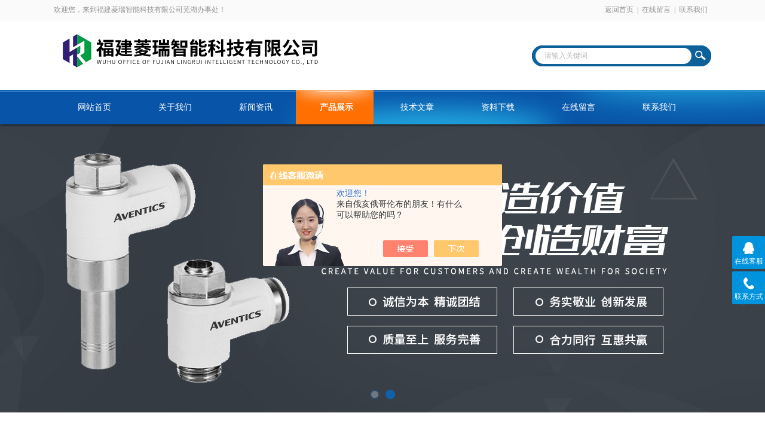

--- FILE ---
content_type: text/html; charset=utf-8
request_url: http://www.banner-fj.com/Products-16472730.html
body_size: 11503
content:
<!DOCTYPE html PUBLIC "-//W3C//DTD XHTML 1.0 Transitional//EN" "http://www.w3.org/TR/xhtml1/DTD/xhtml1-transitional.dtd">
<html xmlns="http://www.w3.org/1999/xhtml">
<head>
<meta http-equiv="Content-Type" content="text/html; charset=utf-8" />
<meta http-equiv="x-ua-compatible" content="ie=edge,chrome=1">
<TITLE>日本SMC机械咬合式无杠气缸MY1M25G-700A，价格好-福建菱瑞智能科技有限公司芜湖办事处</TITLE>
<META NAME="Keywords" CONTENT="日本SMC机械咬合式无杠气缸MY1M25G-700A，价格好">
<META NAME="Description" CONTENT="福建菱瑞智能科技有限公司芜湖办事处所提供的日本SMC机械咬合式无杠气缸MY1M25G-700A，价格好质量可靠、规格齐全,福建菱瑞智能科技有限公司芜湖办事处不仅具有专业的技术水平,更有良好的售后服务和优质的解决方案,欢迎您来电咨询此产品具体参数及价格等详细信息！">
<script src="/ajax/common.ashx" type="text/javascript"></script>
<script src="/ajax/NewPersonalStyle.Classes.SendMSG,NewPersonalStyle.ashx" type="text/javascript"></script>
<script src="/js/videoback.js" type="text/javascript"></script>
<link rel="stylesheet" type="text/css" href="http://public.mtnets.com/public/css/swiper.min.css">
<script src="http://public.mtnets.com/public/js/jqueryNew.min.js"></script>
<script src="http://public.mtnets.com/public/js/swiper.min.js"></script>
<link rel="stylesheet" type="text/css" href="/skins/236790/css/style.css"/>
<!--导航当前状态 JS-->
<script language="javascript" type="text/javascript"> 
	var nav= '4';
</script>
<!--导航当前状态 JS END-->
<script type="application/ld+json">
{
"@context": "https://ziyuan.baidu.com/contexts/cambrian.jsonld",
"@id": "http://www.banner-fj.com/Products-16472730.html",
"title": "日本SMC机械咬合式无杠气缸MY1M25G-700A，价格好",
"pubDate": "2014-03-21T17:16:24",
"upDate": "2025-08-26T07:25:07"
    }</script>
<script type="text/javascript" src="/ajax/common.ashx"></script>
<script src="/ajax/NewPersonalStyle.Classes.SendMSG,NewPersonalStyle.ashx" type="text/javascript"></script>
<script type="text/javascript">
var viewNames = "";
var cookieArr = document.cookie.match(new RegExp("ViewNames" + "=[_0-9]*", "gi"));
if (cookieArr != null && cookieArr.length > 0) {
   var cookieVal = cookieArr[0].split("=");
    if (cookieVal[0] == "ViewNames") {
        viewNames = unescape(cookieVal[1]);
    }
}
if (viewNames == "") {
    var exp = new Date();
    exp.setTime(exp.getTime() + 7 * 24 * 60 * 60 * 1000);
    viewNames = new Date().valueOf() + "_" + Math.round(Math.random() * 1000 + 1000);
    document.cookie = "ViewNames" + "=" + escape(viewNames) + "; expires" + "=" + exp.toGMTString();
}
SendMSG.ToSaveViewLog("16472730", "ProductsInfo",viewNames, function() {});
</script>
<script language="javaScript" src="/js/JSChat.js"></script><script language="javaScript">function ChatBoxClickGXH() { DoChatBoxClickGXH('https://chat.chem17.com',224140) }</script><script>!window.jQuery && document.write('<script src="https://public.mtnets.com/Plugins/jQuery/2.2.4/jquery-2.2.4.min.js" integrity="sha384-rY/jv8mMhqDabXSo+UCggqKtdmBfd3qC2/KvyTDNQ6PcUJXaxK1tMepoQda4g5vB" crossorigin="anonymous">'+'</scr'+'ipt>');</script><script type="text/javascript" src="https://chat.chem17.com/chat/KFCenterBox/236790"></script><script type="text/javascript" src="https://chat.chem17.com/chat/KFLeftBox/236790"></script><script>
(function(){
var bp = document.createElement('script');
var curProtocol = window.location.protocol.split(':')[0];
if (curProtocol === 'https') {
bp.src = 'https://zz.bdstatic.com/linksubmit/push.js';
}
else {
bp.src = 'http://push.zhanzhang.baidu.com/push.js';
}
var s = document.getElementsByTagName("script")[0];
s.parentNode.insertBefore(bp, s);
})();
</script>
</head>

<body>
<div id="header_box">
  <div id="header">
    <div class="head_top">
      <p class="top_left fl">欢迎您，来到福建菱瑞智能科技有限公司芜湖办事处！</p>
      <p class="top_nav fr"><a href="/">返回首页</a>|<a href="/order.html" rel="nofollow">在线留言</a>|<a href="/contact.html" rel="nofollow">联系我们</a></p>
    </div>
    <div class="head_bottom">
      <div class="logo fl"><a href="/"><img src="/skins/236790/images/logo.png"  alt="福建菱瑞智能科技有限公司芜湖办事处"/></a></div>
      <div class="searchbox fr">
        <form id="form1" name="form1" method="post" onsubmit="return checkform(form1)" action="/products.html">
          <div class="ninputs">
            <input name="keyword" type="text" class="searchbox_txt"  value="请输入关键词" onfocus="this.value=''">
          </div>
          <input type="submit" name="Submit" class="ss_an" value="">
        </form>
       
      </div>
    </div>
  </div>
</div>
<div id="nav_box">
  <ul class="nav">
    <li><a href="/" id="navId1">网站首页</a></li>
    <li><a href="/aboutus.html" id="navId2" rel="nofollow">关于我们</a></li>
    <li><a href="/news.html" id="navId3">新闻资讯</a></li>
    <li><a href="/products.html" id="navId4">产品展示</a></li>
    <li><a href="/article.html" id="navId5">技术文章</a></li>
    <li><a href="/down.html" id="navId6">资料下载</a></li>
    <li><a href="/order.html" id="navId7" rel="nofollow">在线留言</a></li>
    <li><a href="/contact.html" id="navId8" rel="nofollow">联系我们</a></li>
  </ul>
</div>
<div class="swiper-container1">
    <div class="swiper-wrapper">
        <div class="swiper-slide" style="background:url(/skins/236790/images/banner1.jpg) center center no-repeat;"></div>
        <div class="swiper-slide" style="background:url(/skins/236790/images/banner2.jpg) center center no-repeat;"></div>
    </div>
    <div class="swiper-pagination"></div>
</div>
<script type="text/javascript">		
    var swiper1 = new Swiper('.swiper-container1', {      
        autoplay: 3000,//自动播放时间
        loop: true,//开启循环true or false
        slidesPerView: 1, //列数
        spaceBetween: 0, //slides之间间隔
        breakpointsInverse: true,
        pagination: '.swiper-pagination',
		paginationClickable: true,
        breakpoints: {
            320: {
                slidesPerView: 1,
                spaceBetween: 0
            },
            767: {
                slidesPerView: 1,
                spaceBetween: 0
            },
            1080: {
                slidesPerView: 1,
                spaceBetween: 0
            },
            1200: {
                slidesPerView: 1,
                spaceBetween: 0
            }
        }
    });
</script>

<script language="javascript" type="text/javascript">
try {
    document.getElementById("navId" + nav).className = "nav_on";
}
catch (e) {}
</script>
<script src="https://www.chem17.com/mystat.aspx?u=lrxiaoye"></script>
<div id="ny_con">
  <div id="box">
    <div class="ny_title"> <span class="left"> <strong>产品展示 </strong>/ products </span> <span class="right"><img src="/skins/236790/images/home.png">您的位置：<a href="/">网站首页</a> &gt; <a href="/products.html">产品展示</a> &gt;  &gt; <a href="/ParentList-785691.html">SMC</a> &gt; 日本SMC机械咬合式无杠气缸MY1M25G-700A，价格好
            
              </span> </div>
    <div class="ny_left">
      <div class="in_left"><!--目录-->
      <div class="biaotib">
        <b>产品列表</b>
        <p>PROUCTS LIST</p>
      </div>
      <div class="catalog">
        <ul>
        
          <li><a href="/ParentList-785691.html"  onmouseover="showsubmenu('SMC')">SMC</a>
           <div id="submenu_SMC" style="display:none">
            <ul>
              
              <li><a href="/SonList-685473.html" title="SMC电磁阀">SMC电磁阀</a></li>
             
            </ul>
           </div>
          </li>
          
          <li><a href="/products.html">查看全部</a></li>
        </ul>
      </div>
      
      <!--目录 end--></div>
      <div class="in_left"><!--目录-->
      <div class="biaotib">
        <b>相关文章</b>
        <p>Related articles</p>
      </div>
      <div class="catalog1">
        <ul id="ny_newslb_box">
      
             <li><a href="/Article-2125029.html">贝加莱B&amp;R 模块 X20PS9500</a></li>
        
             <li><a href="/Article-2125017.html">贝加莱B&amp;R 模块X20CP0291</a></li>
        
             <li><a href="/Article-2120244.html">SICK 类型:LMS100-10000订货号: 1041113</a></li>
        
             <li><a href="/Article-2120239.html">SICK 类型:WTT12LC-B2543订货号: 1072659</a></li>
        
             <li><a href="/Article-2117933.html">巴鲁夫BTL5-H110-M0300-HC-SA410-S94</a></li>
        
    </ul>
      </div>
      
      <!--目录 end--></div>
    </div>
    <div class="ny_right">
      <div class="article">
        <div class="pro_info"> <a class="rel_center0 fl" href="/images/wutu300.gif" target="_blank"><img  src="/images/wutu300.gif" alt="日本SMC机械咬合式无杠气缸MY1M25G-700A，价格好"><i class="iblock"></i></a>
          <div class="pro_name fr">
            <h1 class="bold">日本SMC机械咬合式无杠气缸MY1M25G-700A，价格好</h1>
            <p>访问次数：922</p>
            <p>所属分类：SMC</p>
            <p>更新时间：2025-08-26</p>
            <p>厂商性质：经销商</p>
            <p class="prodetail_desc">简要描述：日本SMC机械咬合式无杠气缸MY1M25G-700A，价格好</p>
            <div class="sgt_btn"><a class="sgt_bl" href="tencent://Message/?Uin=2355842336&websiteName=www.banner-fj.com=&Menu=yes" target="_blank" rel="nofollow">在线咨询</a><a class="sgt_br" href="#order" rel="nofollow">留言询价</a></div>
          </div>
          <div id="clear"></div>
        </div>
        <div class="pro_con_tlt"><span>详情介绍</span></div>
         <div class="pro_con"><link type="text/css" rel="stylesheet" href="/css/property.css">
<script>
	window.onload=function(){  
		changeTableHeight();  
	}  
	window.onresize=function(){ 
		changeTableHeight();  
	}  
	function changeTableHeight(){ 
		$(".proshowParameter table th").each(function (i,o){
	    var $this=$(o), 
	    height=$this.next().height();
	    $(this).css("height",height);
			var obj = $(o);
			var val = obj.text();
			if(val == '' || val == null || val == undefined){
				$(this).addClass('none');
			}else{
				$(this).removeClass('none');
			}
		});
		$(".proshowParameter table td").each(function (i,o){
			var obj = $(o);
			var val = obj.text();
			if(val == '' || val == null || val == undefined){
				$(this).addClass('none');
			}else{
				$(this).removeClass('none');
			}
		});
	}
</script>
                <section class="proshowParameter">
                	
                    <table style=" margin-bottom:20px;">
                        <tbody>
                            
                                <tr><th>品牌</th><td>SMC/日本</td> <th></th><td></td></tr>
                            
                        </tbody>
                    </table>
                </section><p><strong><span style="font-size:18px">日本SMC机械咬合式无杠气缸MY1M25G-700A，价格好</span></strong></p><p>我司主营进口工业自动化配件</p><p style="text-align:left"><span style="color:red; font-family:宋体; font-size:9pt">气动优势品牌：</span><span style="font-family:arial; font-size:9pt">SMC</span><span style="font-family:宋体; font-size:9pt">、</span><span style="font-family:arial; font-size:9pt">FESTO</span><span style="font-family:宋体; font-size:9pt">、</span><span style="font-family:arial; font-size:9pt">CKD</span><span style="font-family:宋体; font-size:9pt">、小金井</span><span style="font-family:arial; font-size:9pt">KOGANEI</span><span style="font-family:宋体; font-size:9pt">、金器、</span><span style="font-family:arial; font-size:9pt">PISCO</span><span style="font-family:宋体; font-size:9pt">、亿太诺</span><span style="font-family:arial; font-size:9pt">E.MC</span><span style="font-family:宋体; font-size:9pt">、诺冠</span><span style="font-family:arial; font-size:9pt">NORGREN</span><span style="font-family:宋体; font-size:9pt">、太阳铁工</span><span style="font-family:arial; font-size:9pt">TAIYO</span><span style="font-family:宋体; font-size:9pt">、近藤、派克</span><span style="font-family:arial; font-size:9pt">PARKER</span><span style="font-family:宋体; font-size:9pt">、气立可</span><span style="font-family:arial; font-size:9pt">CHELIC</span><span style="font-family:宋体; font-size:9pt">、美国</span><span style="font-family:arial; font-size:9pt">ASCO</span><span style="font-family:宋体; font-size:9pt">、</span><span style="font-family:arial; font-size:9pt">MAC</span><span style="font-family:宋体; font-size:9pt">、</span><span style="font-family:arial; font-size:9pt">IAI</span><span style="font-family:宋体; font-size:9pt">。</span></p><p style="text-align:left"><span style="font-family:宋体; font-size:9pt">传感器：邦纳</span><span style="font-family:arial; font-size:9pt">BANNER</span><span style="font-family:宋体; font-size:9pt">、欧姆龙</span><span style="font-family:arial; font-size:9pt">OMRON</span><span style="font-family:宋体; font-size:9pt">、西克</span><span style="font-family:arial; font-size:9pt">SICK</span><span style="font-family:宋体; font-size:9pt">、</span><span style="font-family:arial; font-size:9pt">*</span><span style="font-family:宋体; font-size:9pt">、图尔克</span><span style="font-family:arial; font-size:9pt">TURCK</span><span style="font-family:宋体; font-size:9pt">、倍加福</span><span style="font-family:arial; font-size:9pt">P+F</span><span style="font-family:宋体; font-size:9pt">、神视</span><span style="font-family:arial; font-size:9pt">SUNX</span><span style="font-family:宋体; font-size:9pt">、伦茨</span><span style="font-family:arial; font-size:9pt">LENZE</span><span style="font-family:宋体; font-size:9pt">、易福门</span><span style="font-family:arial; font-size:9pt">IFM</span><span style="font-family:宋体; font-size:9pt">、皮尔磁</span><span style="font-family:arial; font-size:9pt">PLIZ</span><span style="font-family:宋体; font-size:9pt">。</span></p><p style="text-align:left"><span style="font-family:宋体; font-size:9pt">变频器、</span><span style="font-family:arial; font-size:9pt">PLC</span><span style="font-family:宋体; font-size:9pt">：邦纳</span><span style="font-family:arial; font-size:9pt">BANNER</span><span style="font-family:宋体; font-size:9pt">、</span><span style="font-family:arial; font-size:9pt">OMRON</span><span style="font-family:宋体; font-size:9pt">、</span><span style="font-family:arial; font-size:9pt">SIEMENS</span><span style="font-family:宋体; font-size:9pt">、</span><span style="font-family:arial; font-size:9pt">ABB</span><span style="font-family:宋体; font-size:9pt">、</span><span style="font-family:arial; font-size:9pt">A-B</span><span style="font-family:宋体; font-size:9pt">、丹佛斯、</span><span style="font-family:arial; font-size:9pt">FUJI</span><span style="font-family:宋体; font-size:9pt">、三菱、松下、威纶通。</span></p><p style="text-align:left"><span style="font-family:宋体; font-size:9pt">导轨：</span><span style="font-family:arial; font-size:9pt">THK</span><span style="font-family:宋体; font-size:9pt">、</span><span style="font-family:arial; font-size:9pt">IKO</span><span style="font-family:宋体; font-size:9pt">、上银。</span><span style="font-family:arial; font-size:9pt"> &nbsp; &nbsp;&nbsp;</span></p><p style="text-align:left"><span style="color:#3366ff; font-family:宋体; font-size:12pt">我司同时提供、产品选型、产品资料、市场资讯、售后服务等*支持。</span><span style="color:#3366ff; font-family:arial; font-size:12pt"> &nbsp; &nbsp; &nbsp;</span></p><strong><span style="font-size:18px"></span></strong><p><span style="color:rgb(51, 102, 255)"><strong><span style="font-size:16px">&nbsp; &nbsp;&nbsp;</span></strong></span></p><p><span style="color:rgb(51, 102, 255)"><strong><span style="font-size:16px">：卫微 &nbsp; &nbsp; ： &nbsp;</span></strong></span></p><strong><span style="font-size:18px"></span></strong><p style="text-align:left"><span style="color:#3366ff; font-family:宋体; font-size:12pt">欢迎新老客户前来订货询价！</span></p><p style="text-align:left"><strong><span style="font-size:18px">日本SMC机械咬合式无杠气缸MY1M25G-700A，价格好</span></strong></p><p style="text-align:left">SMC &nbsp;D-系列 磁性开关 菱瑞库存价供应</p><p>品牌 &nbsp; &nbsp;型号 &nbsp; &nbsp; &nbsp; &nbsp; &nbsp; &nbsp;品名 &nbsp; 库存数量<br>SMC&nbsp;&nbsp; &nbsp;D-A73 &nbsp; &nbsp; &nbsp; &nbsp; 磁性开关&nbsp;&nbsp; &nbsp;179<br>SMC&nbsp;&nbsp; &nbsp;D-A93 &nbsp; &nbsp; &nbsp; &nbsp; 磁性开关&nbsp;&nbsp; &nbsp;198<br>SMC&nbsp;&nbsp; &nbsp;D-C73 &nbsp; &nbsp; &nbsp; &nbsp; 磁性开关&nbsp;&nbsp; &nbsp;39<br>SMC&nbsp;&nbsp; &nbsp;D-Z73 &nbsp; &nbsp; &nbsp; &nbsp; 磁性开关&nbsp;&nbsp; &nbsp;163<br>SMC&nbsp;&nbsp; &nbsp;D-A54 &nbsp; &nbsp; &nbsp; &nbsp; 磁性开关&nbsp;&nbsp; &nbsp;62<br>SMC&nbsp;&nbsp; &nbsp;D-R731 &nbsp; &nbsp; &nbsp; &nbsp;磁性开关&nbsp;&nbsp; &nbsp;31<br>SMC&nbsp;&nbsp; &nbsp;D-R731L &nbsp; &nbsp; &nbsp; 磁性开关&nbsp;&nbsp; &nbsp;6<br>SMC&nbsp;&nbsp; &nbsp;D-R732 &nbsp; &nbsp; &nbsp; &nbsp;磁性开关&nbsp;&nbsp; &nbsp;24<br>SMC&nbsp;&nbsp; &nbsp;D-R732L &nbsp; &nbsp; &nbsp; 磁性开关&nbsp;&nbsp; &nbsp;15<br>SMC&nbsp;&nbsp; &nbsp;D-M9N &nbsp; &nbsp; &nbsp; &nbsp; 磁性开关&nbsp;&nbsp; &nbsp;18<br>SMC&nbsp;&nbsp; &nbsp;D-M9NL &nbsp; &nbsp; &nbsp; &nbsp;磁性开关&nbsp;&nbsp; &nbsp;10<br>SMC&nbsp;&nbsp; &nbsp;D-M9BL &nbsp; &nbsp; &nbsp; &nbsp;磁性开关&nbsp;&nbsp; &nbsp;73<br>SMC&nbsp;&nbsp; &nbsp;D-M9BV &nbsp; &nbsp; &nbsp; &nbsp;磁性开关&nbsp;&nbsp; &nbsp;87<br>SMC&nbsp;&nbsp; &nbsp;D-M9BVL &nbsp; &nbsp; &nbsp; 磁性开关&nbsp;&nbsp; &nbsp;5<br>SMC&nbsp;&nbsp; &nbsp;D-M9BW &nbsp; &nbsp; &nbsp; &nbsp;磁性开关&nbsp;&nbsp; &nbsp;27<br>SMC&nbsp;&nbsp; &nbsp;D-M9NV &nbsp; &nbsp; &nbsp; &nbsp;磁性开关&nbsp;&nbsp; &nbsp;36<br>SMC&nbsp;&nbsp; &nbsp;D-M9NVL &nbsp; &nbsp; &nbsp; 磁性开关&nbsp;&nbsp; &nbsp;47<br>SMC&nbsp;&nbsp; &nbsp;D-M9NW &nbsp; &nbsp; &nbsp; &nbsp;磁性开关&nbsp;&nbsp; &nbsp;9<br>SMC&nbsp;&nbsp; &nbsp;D-M9NWL &nbsp; &nbsp; &nbsp; 磁性开关&nbsp;&nbsp; &nbsp;40<br>SMC&nbsp;&nbsp; &nbsp;D-97 &nbsp; &nbsp; &nbsp; &nbsp; &nbsp;磁性开关&nbsp;&nbsp; &nbsp;7<br>SMC&nbsp;&nbsp; &nbsp;D-A73L &nbsp; &nbsp;&nbsp; &nbsp; 磁性开关&nbsp;&nbsp; &nbsp;32<br>SMC&nbsp;&nbsp; &nbsp;D-A73Z &nbsp; &nbsp; &nbsp; &nbsp;磁性开关&nbsp;&nbsp; &nbsp;2<br>SMC&nbsp;&nbsp; &nbsp;D-A73支架 &nbsp; &nbsp; 支架&nbsp;&nbsp; &nbsp;10<br>SMC&nbsp;&nbsp; &nbsp;D-A93L &nbsp; &nbsp;&nbsp; &nbsp; 磁性开关&nbsp;&nbsp; &nbsp;1<br>SMC&nbsp;&nbsp; &nbsp;D-A93VL &nbsp; &nbsp; &nbsp; 磁性开关&nbsp;&nbsp; &nbsp;4<br>SMC&nbsp;&nbsp; &nbsp;D-A93 &nbsp; &nbsp;&nbsp; &nbsp; &nbsp;磁性开关&nbsp;&nbsp; &nbsp;20<br>SMC&nbsp;&nbsp; &nbsp;D-A96 &nbsp; &nbsp; &nbsp; &nbsp; 磁性开关&nbsp;&nbsp; &nbsp;2<br>SMC&nbsp;&nbsp; &nbsp;D-B53L &nbsp; &nbsp; &nbsp; &nbsp;磁性开关&nbsp;&nbsp; &nbsp;1<br>SMC&nbsp;&nbsp; &nbsp;D-B73L &nbsp; &nbsp; &nbsp; &nbsp;磁性开关&nbsp;&nbsp; &nbsp;2<br>SMC&nbsp;&nbsp; &nbsp;D-C73 &nbsp; &nbsp; &nbsp;&nbsp; &nbsp;磁性开关&nbsp;&nbsp; &nbsp;4<br>SMC&nbsp;&nbsp; &nbsp;D-C73L &nbsp; &nbsp; &nbsp;&nbsp; 磁性开关&nbsp;&nbsp; &nbsp;6<br>SMC&nbsp;&nbsp; &nbsp;D-F5PW &nbsp; &nbsp; &nbsp; &nbsp;磁性开关&nbsp;&nbsp; &nbsp;7<br>SMC&nbsp;&nbsp; &nbsp;D-F7BAL &nbsp; &nbsp; &nbsp; 磁性开关&nbsp;&nbsp; &nbsp;5<br>SMC&nbsp;&nbsp; &nbsp;D-F9BL &nbsp; &nbsp; &nbsp; &nbsp;磁性开关&nbsp;&nbsp; &nbsp;2<br>SMC&nbsp;&nbsp; &nbsp;D-F9BVL &nbsp; &nbsp; &nbsp; 磁性开关&nbsp;&nbsp; &nbsp;2<br>SMC&nbsp;&nbsp; &nbsp;D-F9NL &nbsp; &nbsp; &nbsp; &nbsp;磁性开关&nbsp;&nbsp; &nbsp;2<br>SMC&nbsp;&nbsp; &nbsp;D-H7B &nbsp; &nbsp; &nbsp; &nbsp; 磁性开关&nbsp;&nbsp; &nbsp;7<br>SMC&nbsp;&nbsp; &nbsp;D-J79W &nbsp; &nbsp; &nbsp; &nbsp;磁性开关&nbsp;&nbsp; &nbsp;1<br>SMC&nbsp;&nbsp; &nbsp;D-M9BZ &nbsp; &nbsp; &nbsp; &nbsp;磁性开关&nbsp;&nbsp; &nbsp;2<br>SMC&nbsp;&nbsp; &nbsp;D-M9NWVL &nbsp; &nbsp; &nbsp;磁性开关&nbsp;&nbsp; &nbsp;1<br>SMC&nbsp;&nbsp; &nbsp;D-M9PW &nbsp; &nbsp; &nbsp; &nbsp;磁性开关&nbsp;&nbsp; &nbsp;30<br>SMC&nbsp;&nbsp; &nbsp;D-Y59A &nbsp; &nbsp; &nbsp; &nbsp;磁性开关&nbsp;&nbsp; &nbsp;35<br>SMC&nbsp;&nbsp; &nbsp;D-Y59B &nbsp; &nbsp; &nbsp; &nbsp;磁性开关&nbsp;&nbsp; &nbsp;1<br>SMC&nbsp;&nbsp; &nbsp;D-Y69BL &nbsp; &nbsp; &nbsp; 磁性开关&nbsp;&nbsp; &nbsp;8<br>SMC&nbsp;&nbsp; &nbsp;D-Y7BW &nbsp; &nbsp; &nbsp; &nbsp;磁性开关&nbsp;&nbsp; &nbsp;3<br>SMC&nbsp;&nbsp; &nbsp;D-Z73 &nbsp; &nbsp;&nbsp; &nbsp; &nbsp;磁性开关&nbsp;&nbsp; &nbsp;14</p><p>SMC &nbsp;AW系列 减压阀 菱瑞库存价供应</p><p>品牌 &nbsp; &nbsp;型号 &nbsp; &nbsp; &nbsp; &nbsp; &nbsp; &nbsp;品名 &nbsp; 库存数量<br>SMC&nbsp;&nbsp; &nbsp;AW20-01 &nbsp; &nbsp; &nbsp; &nbsp;减压阀&nbsp;&nbsp; &nbsp;2<br>SMC&nbsp;&nbsp; &nbsp;AW20-02CG-1&nbsp;&nbsp; &nbsp;减压阀&nbsp;&nbsp; &nbsp;1<br>SMC&nbsp;&nbsp; &nbsp;AW20-02E &nbsp; &nbsp; &nbsp; 减压阀&nbsp;&nbsp; &nbsp;1<br>SMC&nbsp;&nbsp; &nbsp;AW30-03BDE &nbsp; &nbsp; 减压阀&nbsp;&nbsp; &nbsp;2<br>SMC&nbsp;&nbsp; &nbsp;AW40-04-A &nbsp; &nbsp; &nbsp;减压阀&nbsp;&nbsp; &nbsp;9<br>SMC&nbsp;&nbsp; &nbsp;AW40K-06BG &nbsp; &nbsp; 减压阀&nbsp;&nbsp; &nbsp;2<br>SMC&nbsp;&nbsp; &nbsp;AR10-M5 &nbsp; &nbsp; &nbsp; &nbsp;减压阀&nbsp;&nbsp; &nbsp;3<br>SMC&nbsp;&nbsp; &nbsp;AR30-02B &nbsp; &nbsp; &nbsp; 减压阀&nbsp;&nbsp; &nbsp;4<br>SMC&nbsp;&nbsp; &nbsp;ARP30P-030 &nbsp; &nbsp; 配件&nbsp;&nbsp; &nbsp;1<br>SMC&nbsp;&nbsp; &nbsp;ARP30P-270AS&nbsp;&nbsp; 配件&nbsp;&nbsp; &nbsp;1<br>SMC&nbsp;&nbsp; &nbsp;EJ501S-025 &nbsp; &nbsp; 过滤袋&nbsp;&nbsp; &nbsp;16<br>SMC&nbsp;&nbsp; &nbsp;G36-10-01 &nbsp; &nbsp; &nbsp;压力表&nbsp;&nbsp; &nbsp;22<br>SMC&nbsp;&nbsp; &nbsp;G46-10-01 &nbsp; &nbsp; &nbsp;压力表&nbsp;&nbsp; &nbsp;36<br>SMC&nbsp;&nbsp; &nbsp;I-35S-A &nbsp; &nbsp; &nbsp; &nbsp;滤芯&nbsp;&nbsp; &nbsp;600<br>SMC&nbsp;&nbsp; &nbsp;AD402-04 &nbsp; &nbsp; &nbsp; 排水器&nbsp;&nbsp; &nbsp;7<br>SMC&nbsp;&nbsp; &nbsp;AM450C-04D &nbsp; &nbsp; 减压阀&nbsp;&nbsp; &nbsp;1<br>SMC&nbsp;&nbsp; &nbsp;AM650-14 &nbsp; &nbsp; &nbsp; 过滤器&nbsp;&nbsp; &nbsp;1<br>SMC&nbsp;&nbsp; &nbsp;AM650-14D &nbsp; &nbsp; &nbsp;过滤器&nbsp;&nbsp; &nbsp;1<br>SMC&nbsp;&nbsp; &nbsp;AMC220-02B &nbsp; &nbsp; 过滤器&nbsp;&nbsp; &nbsp;9</p><p style="text-align:left">品牌 &nbsp; &nbsp;型号 &nbsp; &nbsp; &nbsp; &nbsp; &nbsp; &nbsp;品名 &nbsp; 库存数量<br>SMC&nbsp;&nbsp; &nbsp;TU0425B-20 &nbsp; &nbsp; &nbsp;气管&nbsp;&nbsp; &nbsp;3<br>SMC&nbsp;&nbsp; &nbsp;TU0425BU-100&nbsp;&nbsp; &nbsp;气管&nbsp;&nbsp; &nbsp;2<br>SMC&nbsp;&nbsp; &nbsp;TU0425BU-20 &nbsp; &nbsp; 气管&nbsp;&nbsp; &nbsp;3<br>SMC&nbsp;&nbsp; &nbsp;TU0425C-20 &nbsp; &nbsp; &nbsp;气管&nbsp;&nbsp; &nbsp;3<br>SMC&nbsp;&nbsp; &nbsp;TU0604BU-100&nbsp;&nbsp; &nbsp;气管&nbsp;&nbsp; &nbsp;5<br>SMC&nbsp;&nbsp; &nbsp;TU0805B-20 &nbsp; &nbsp; &nbsp;气管&nbsp;&nbsp; &nbsp;1<br>SMC&nbsp;&nbsp; &nbsp;TU0805BU-100&nbsp;&nbsp; &nbsp;气管&nbsp;&nbsp; &nbsp;6<br>SMC&nbsp;&nbsp; &nbsp;TU0805C-20 &nbsp; &nbsp; &nbsp;气管&nbsp;&nbsp; &nbsp;3<br>SMC&nbsp;&nbsp; &nbsp;TU1065BU-100&nbsp;&nbsp; &nbsp;气管&nbsp;&nbsp; &nbsp;2<br>SMC&nbsp;&nbsp; &nbsp;TU1065BU-20 &nbsp; &nbsp; 气管&nbsp;&nbsp; &nbsp;2<br>SMC&nbsp;&nbsp; &nbsp;TU1065C-20 &nbsp; &nbsp; &nbsp;气管&nbsp;&nbsp; &nbsp;3<br>SMC&nbsp;&nbsp; &nbsp;TU1208B-20 &nbsp; &nbsp; &nbsp;气管&nbsp;&nbsp; &nbsp;1<br>SMC&nbsp;&nbsp; &nbsp;TU1208BU-100&nbsp;&nbsp; &nbsp;气管&nbsp;&nbsp; &nbsp;3<br>SMC&nbsp;&nbsp; &nbsp;TU1208BU-20 &nbsp; &nbsp; 气管&nbsp;&nbsp; &nbsp;3<br>SMC&nbsp;&nbsp; &nbsp;TU1208C-20 &nbsp; &nbsp; &nbsp;气管&nbsp;&nbsp; &nbsp;3<br>SMC&nbsp;&nbsp; &nbsp;TIUB01B-20 &nbsp; &nbsp; &nbsp;气管&nbsp;&nbsp; &nbsp;1<br>SMC&nbsp;&nbsp; &nbsp;TS0425B-100 &nbsp; &nbsp; 软尼龙管&nbsp;&nbsp; &nbsp;1<br>SMC&nbsp;&nbsp; &nbsp;TS1209R-20 &nbsp; &nbsp; &nbsp;软尼龙管&nbsp;&nbsp; &nbsp;1</p><p>SMC AS系列 节流阀 菱瑞库存价供应</p><p>品牌 &nbsp; &nbsp;型号 &nbsp; &nbsp; &nbsp; &nbsp; &nbsp; &nbsp; &nbsp; 品名 &nbsp; 库存数量<br>SMC&nbsp;&nbsp; &nbsp;AS1002F-04 &nbsp; &nbsp; &nbsp; &nbsp;节流阀&nbsp;&nbsp; &nbsp;38<br>SMC&nbsp;&nbsp; &nbsp;AS1002F-06 &nbsp; &nbsp; &nbsp; &nbsp;节流阀&nbsp;&nbsp; &nbsp;16<br>SMC&nbsp;&nbsp; &nbsp;AS1201F-M3-04 &nbsp; &nbsp; 节流阀&nbsp;&nbsp; &nbsp;108<br>SMC&nbsp;&nbsp; &nbsp;AS1201F-M5-04 &nbsp; &nbsp; 节流阀&nbsp;&nbsp; &nbsp;23<br>SMC&nbsp;&nbsp; &nbsp;AS1201F-M5-06 &nbsp; &nbsp; 节流阀&nbsp;&nbsp; &nbsp;147<br>SMC&nbsp;&nbsp; &nbsp;AS1201F-M5-23 &nbsp; &nbsp; 节流阀&nbsp;&nbsp; &nbsp;40<br>SMC&nbsp;&nbsp; &nbsp;AS1201F-M5-6 &nbsp; &nbsp; &nbsp;节流阀&nbsp;&nbsp; &nbsp;18<br>SMC&nbsp;&nbsp; &nbsp;AS1211F-M5-04 &nbsp; &nbsp; 节流阀&nbsp;&nbsp; &nbsp;141<br>SMC&nbsp;&nbsp; &nbsp;AS1211F-M5-06 &nbsp; &nbsp; 节流阀&nbsp;&nbsp; &nbsp;30<br>SMC&nbsp;&nbsp; &nbsp;AS2002F-04 &nbsp; &nbsp; &nbsp; &nbsp;节流阀&nbsp;&nbsp; &nbsp;54<br>SMC&nbsp;&nbsp; &nbsp;AS2201F-01-04S&nbsp;&nbsp; &nbsp;节流阀&nbsp;&nbsp; &nbsp;129<br>SMC&nbsp;&nbsp; &nbsp;AS2201F-01-08S&nbsp;&nbsp; &nbsp;节流阀&nbsp;&nbsp; &nbsp;1<br>SMC&nbsp;&nbsp; &nbsp;AS2201F-01-10S&nbsp;&nbsp; &nbsp;节流阀&nbsp;&nbsp; &nbsp;10<br>SMC&nbsp;&nbsp; &nbsp;AS2201F-02-06S&nbsp;&nbsp; &nbsp;节流阀&nbsp;&nbsp; &nbsp;65<br>SMC&nbsp;&nbsp; &nbsp;AS2201F-02-08S&nbsp;&nbsp; &nbsp;节流阀&nbsp;&nbsp; &nbsp;4<br>SMC&nbsp;&nbsp; &nbsp;AS2201F-02-10S&nbsp;&nbsp; &nbsp;节流阀&nbsp;&nbsp; &nbsp;3<br>SMC&nbsp;&nbsp; &nbsp;AS2301F-01-04S&nbsp;&nbsp; &nbsp;节流阀&nbsp;&nbsp; &nbsp;18</p><p><br>SMC &nbsp;KQ2系列 接头 菱瑞库存价供应</p><p>品牌 &nbsp; &nbsp;型号 &nbsp; &nbsp; &nbsp; &nbsp; &nbsp; &nbsp;品名 &nbsp; 库存数量<br>SMC&nbsp;&nbsp; &nbsp;KQ2H04-00A &nbsp; &nbsp; 接头&nbsp;&nbsp; &nbsp;160<br>SMC&nbsp;&nbsp; &nbsp;KQ2H04-01AS&nbsp;&nbsp; &nbsp;接头&nbsp;&nbsp; &nbsp;40<br>SMC&nbsp;&nbsp; &nbsp;KQ2H04-02S &nbsp; &nbsp; 接头&nbsp;&nbsp; &nbsp;30<br>SMC&nbsp;&nbsp; &nbsp;KQ2H04-06A &nbsp; &nbsp; 接头&nbsp;&nbsp; &nbsp;100<br>SMC&nbsp;&nbsp; &nbsp;KQ2H04-M5 &nbsp; &nbsp; &nbsp;接头&nbsp;&nbsp; &nbsp;140<br>SMC&nbsp;&nbsp; &nbsp;KQ2H04-M5A &nbsp; &nbsp; 接头&nbsp;&nbsp; &nbsp;80<br>SMC&nbsp;&nbsp; &nbsp;KQ2H06-00A &nbsp; &nbsp; 接头&nbsp;&nbsp; &nbsp;210<br>SMC&nbsp;&nbsp; &nbsp;KQ2H06-01AS&nbsp;&nbsp; &nbsp;接头&nbsp;&nbsp; &nbsp;331<br>SMC&nbsp;&nbsp; &nbsp;KQ2H06-02AS&nbsp;&nbsp; &nbsp;接头&nbsp;&nbsp; &nbsp;235<br>SMC&nbsp;&nbsp; &nbsp;KQ2H06-03AS&nbsp;&nbsp; &nbsp;接头&nbsp;&nbsp; &nbsp;80<br>SMC&nbsp;&nbsp; &nbsp;KQ2H06-08 &nbsp; &nbsp; &nbsp;接头&nbsp;&nbsp; &nbsp;14<br>SMC&nbsp;&nbsp; &nbsp;KQ2H06-08A &nbsp; &nbsp; 接头&nbsp;&nbsp; &nbsp;170<br>SMC&nbsp;&nbsp; &nbsp;KQ2H06-M5A &nbsp; &nbsp; 接头&nbsp;&nbsp; &nbsp;150<br>SMC&nbsp;&nbsp; &nbsp;KQ2H08-00A &nbsp; &nbsp; 接头&nbsp;&nbsp; &nbsp;200<br>SMC&nbsp;&nbsp; &nbsp;KQ2H08-01AS&nbsp;&nbsp; &nbsp;接头&nbsp;&nbsp; &nbsp;100<br>SMC&nbsp;&nbsp; &nbsp;KQ2H08-01S &nbsp; &nbsp; 接头&nbsp;&nbsp; &nbsp;13<br>SMC&nbsp;&nbsp; &nbsp;KQ2H08-02AS&nbsp;&nbsp; &nbsp;接头&nbsp;&nbsp; &nbsp;450<br>SMC&nbsp;&nbsp; &nbsp;KQ2H08-03AS&nbsp;&nbsp; &nbsp;接头&nbsp;&nbsp; &nbsp;210<br>SMC&nbsp;&nbsp; &nbsp;KQ2H08-10A &nbsp; &nbsp;&nbsp;接头&nbsp;&nbsp; &nbsp;150<br>SMC&nbsp;&nbsp; &nbsp;KQ2H10-00A &nbsp; &nbsp;&nbsp;接头&nbsp;&nbsp; &nbsp;30<br>SMC&nbsp;&nbsp; &nbsp;KQ2H10-01 &nbsp; &nbsp; &nbsp;接头&nbsp;&nbsp; &nbsp;10<br>SMC&nbsp;&nbsp; &nbsp;KQ2H10-01AS&nbsp;&nbsp; &nbsp;接头&nbsp;&nbsp; &nbsp;140<br>SMC&nbsp;&nbsp; &nbsp;KQ2H10-02AS&nbsp;&nbsp; &nbsp;接头&nbsp;&nbsp; &nbsp;90<br>SMC&nbsp;&nbsp; &nbsp;KQ2H10-03AS&nbsp;&nbsp; &nbsp;接头&nbsp;&nbsp; &nbsp;10<br>SMC&nbsp;&nbsp; &nbsp;KQ2H10-03S &nbsp; &nbsp; 接头&nbsp;&nbsp; &nbsp;137<br>SMC&nbsp;&nbsp; &nbsp;KQ2H10-04AS&nbsp;&nbsp; &nbsp;接头&nbsp;&nbsp; &nbsp;180<br>SMC&nbsp;&nbsp; &nbsp;KQ2H10-12A &nbsp; &nbsp; 接头&nbsp;&nbsp; &nbsp;60<br>SMC&nbsp;&nbsp; &nbsp;KQ2H12-04AS&nbsp;&nbsp; &nbsp;接头&nbsp;&nbsp; &nbsp;170<br>SMC&nbsp;&nbsp; &nbsp;KQ2H16-03S &nbsp; &nbsp; 接头&nbsp;&nbsp; &nbsp;27<br>SMC&nbsp;&nbsp; &nbsp;KQ2H16-04AS&nbsp;&nbsp; &nbsp;接头&nbsp;&nbsp; &nbsp;150<br>SMC&nbsp;&nbsp; &nbsp;KQ2L04-01S &nbsp; &nbsp; 接头&nbsp;&nbsp; &nbsp;80<br>SMC&nbsp;&nbsp; &nbsp;KQ2L04-M5 &nbsp; &nbsp; &nbsp;接头&nbsp;&nbsp; &nbsp;160<br>SMC&nbsp;&nbsp; &nbsp;KQ2L06-01AS&nbsp;&nbsp; &nbsp;接头&nbsp;&nbsp; &nbsp;104<br>SMC&nbsp;&nbsp; &nbsp;KQ2L06-10 &nbsp; &nbsp; &nbsp;接头&nbsp;&nbsp; &nbsp;5<br>SMC&nbsp;&nbsp; &nbsp;KQ2L06-M5A &nbsp; &nbsp; 接头&nbsp;&nbsp; &nbsp;114<br>SMC&nbsp;&nbsp; &nbsp;KQ2L07-M5 &nbsp; &nbsp; &nbsp;接头&nbsp;&nbsp; &nbsp;2<br>SMC&nbsp;&nbsp; &nbsp;KQ2L08-00 &nbsp; &nbsp; &nbsp;接头&nbsp;&nbsp; &nbsp;60<br>SMC&nbsp;&nbsp; &nbsp;KQ2L08-01AS&nbsp;&nbsp; &nbsp;接头&nbsp;&nbsp; &nbsp;114<br>SMC&nbsp;&nbsp; &nbsp;KQ2L08-01S &nbsp; &nbsp; 接头&nbsp;&nbsp; &nbsp;6<br>SMC&nbsp;&nbsp; &nbsp;KQ2L08-02AS&nbsp;&nbsp; &nbsp;接头&nbsp;&nbsp; &nbsp;168<br>SMC&nbsp;&nbsp; &nbsp;KQ2L08-03S &nbsp; &nbsp; 接头&nbsp;&nbsp; &nbsp;321<br>SMC&nbsp;&nbsp; &nbsp;KQ2L08-12 &nbsp; &nbsp; &nbsp;接头&nbsp;&nbsp; &nbsp;5<br>SMC&nbsp;&nbsp; &nbsp;KQ2L10-04AS&nbsp;&nbsp; &nbsp;接头&nbsp;&nbsp; &nbsp;10<br>SMC&nbsp;&nbsp; &nbsp;KQ2L12-02AS&nbsp;&nbsp; &nbsp;接头&nbsp;&nbsp; &nbsp;40<br>SMC&nbsp;&nbsp; &nbsp;KQ2L12-04 &nbsp; &nbsp; &nbsp;接头&nbsp;&nbsp; &nbsp;6<br>SMC&nbsp;&nbsp; &nbsp;KQ2L12-04S &nbsp; &nbsp; 接头&nbsp;&nbsp; &nbsp;16<br>SMC&nbsp;&nbsp; &nbsp;KQ2LE08-00 &nbsp; &nbsp; 接头&nbsp;&nbsp; &nbsp;10<br>SMC&nbsp;&nbsp; &nbsp;KQ2R04-08 &nbsp; &nbsp; &nbsp;接头&nbsp;&nbsp; &nbsp;5<br>SMC&nbsp;&nbsp; &nbsp;KQ2R08-12 &nbsp; &nbsp; &nbsp;接头&nbsp;&nbsp; &nbsp;4<br>SMC&nbsp;&nbsp; &nbsp;KQ2S10-02S &nbsp; &nbsp; 接头&nbsp;&nbsp; &nbsp;44<br>SMC&nbsp;&nbsp; &nbsp;KQ2S12-02S &nbsp; &nbsp; 接头&nbsp;&nbsp; &nbsp;5<br>SMC&nbsp;&nbsp; &nbsp;KQ2S12-03S &nbsp; &nbsp; 接头&nbsp;&nbsp; &nbsp;1<br>SMC&nbsp;&nbsp; &nbsp;KQ2T04-00 &nbsp; &nbsp; &nbsp;接头&nbsp;&nbsp; &nbsp;7<br>SMC&nbsp;&nbsp; &nbsp;KQ2T06-08 &nbsp; &nbsp; &nbsp;接头&nbsp;&nbsp; &nbsp;90<br>SMC&nbsp;&nbsp; &nbsp;KQ2T08-00 &nbsp; &nbsp; &nbsp;接头&nbsp;&nbsp; &nbsp;142<br>SMC&nbsp;&nbsp; &nbsp;KQ2T08-02S &nbsp; &nbsp; 接头&nbsp;&nbsp; &nbsp;20<br>SMC&nbsp;&nbsp; &nbsp;KQ2T08-10 &nbsp; &nbsp; &nbsp;接头&nbsp;&nbsp; &nbsp;98<br>SMC&nbsp;&nbsp; &nbsp;KQ2T10-00A &nbsp; &nbsp; 接头&nbsp;&nbsp; &nbsp;20<br>SMC&nbsp;&nbsp; &nbsp;KQ2T12-00 &nbsp; &nbsp; &nbsp;接头&nbsp;&nbsp; &nbsp;13<br>SMC&nbsp;&nbsp; &nbsp;KQ2T12-02S &nbsp; &nbsp; 接头&nbsp;&nbsp; &nbsp;5<br>SMC&nbsp;&nbsp; &nbsp;KQ2T16-03AS&nbsp;&nbsp; &nbsp;接头&nbsp;&nbsp; &nbsp;20<br>SMC&nbsp;&nbsp; &nbsp;KQ2U04-06 &nbsp; &nbsp; &nbsp;接头&nbsp;&nbsp; &nbsp;10<br>SMC&nbsp;&nbsp; &nbsp;KQ2U06-00A &nbsp; &nbsp; 接头&nbsp;&nbsp; &nbsp;85<br>SMC&nbsp;&nbsp; &nbsp;KQ2U08-00A &nbsp; &nbsp; 接头&nbsp;&nbsp; &nbsp;70<br>SMC&nbsp;&nbsp; &nbsp;KQ2U08-02S &nbsp; &nbsp; 接头&nbsp;&nbsp; &nbsp;2<br>SMC&nbsp;&nbsp; &nbsp;KQ2U12-00A &nbsp; &nbsp; 接头&nbsp;&nbsp; &nbsp;20<br>SMC&nbsp;&nbsp; &nbsp;KQ2V04-M5 &nbsp; &nbsp; &nbsp;接头&nbsp;&nbsp; &nbsp;3<br>SMC&nbsp;&nbsp; &nbsp;KQ2W10-02S &nbsp; &nbsp; 接头&nbsp;&nbsp; &nbsp;30<br>SMC&nbsp;&nbsp; &nbsp;KQ2Y08-02S &nbsp; &nbsp; 接头&nbsp;&nbsp; &nbsp;6<br>SMC&nbsp;&nbsp; &nbsp;KSL08-02S &nbsp; &nbsp; &nbsp;接头&nbsp;&nbsp; &nbsp;1<br>SMC&nbsp;&nbsp; &nbsp;KFT08U-00 &nbsp; &nbsp; &nbsp;接头&nbsp;&nbsp; &nbsp;5<br>SMC&nbsp;&nbsp; &nbsp;KJH04-M3 &nbsp; &nbsp; &nbsp; 接头&nbsp;&nbsp; &nbsp;8<br>SMC&nbsp;&nbsp; &nbsp;KJS06-01S &nbsp; &nbsp; &nbsp;接头&nbsp;&nbsp; &nbsp;10<br>SMC&nbsp;&nbsp; &nbsp;KK2P-06H &nbsp; &nbsp; &nbsp; 接头&nbsp;&nbsp; &nbsp;20<br>SMC&nbsp;&nbsp; &nbsp;KK2P-06L &nbsp; &nbsp; &nbsp; 接头&nbsp;&nbsp; &nbsp;4<br>SMC&nbsp;&nbsp; &nbsp;KK2P-06L &nbsp; &nbsp; &nbsp; 接头&nbsp;&nbsp; &nbsp;16<br>SMC&nbsp;&nbsp; &nbsp;AKH06-00 &nbsp; &nbsp; &nbsp; 接头&nbsp;&nbsp; &nbsp;8<br>SMC&nbsp;&nbsp; &nbsp;KNL3-06-200&nbsp;&nbsp; &nbsp;喷嘴&nbsp;&nbsp; &nbsp;2<br>SMC&nbsp;&nbsp; &nbsp;DEF08-03 &nbsp; &nbsp; &nbsp; 接头&nbsp;&nbsp; &nbsp;29</p><p>SMC &nbsp;TU系列 气管 菱瑞库存价供应</p><p><br></p><p><br></p><p>SMC &nbsp;C85 CQ CJ CM MK MY系列 气缸及配件 菱瑞库存价供应</p><p>品牌 &nbsp; &nbsp;型号 &nbsp; &nbsp; &nbsp; &nbsp; &nbsp; &nbsp;品名 &nbsp; 库存数量<br>SMC&nbsp;&nbsp; &nbsp;C85N12-25 &nbsp; &nbsp; &nbsp; 气缸&nbsp;&nbsp; &nbsp;1<br>SMC&nbsp;&nbsp; &nbsp;CD85N25-50-B&nbsp;&nbsp; &nbsp;气缸&nbsp;&nbsp; &nbsp;3<br>SMC&nbsp;&nbsp; &nbsp;CDA2B50-450 &nbsp; &nbsp; 气缸&nbsp;&nbsp; &nbsp;1<br>SMC&nbsp;&nbsp; &nbsp;CDA2B63-200 &nbsp; &nbsp; 气缸&nbsp;&nbsp; &nbsp;1<br>SMC&nbsp;&nbsp; &nbsp;CDJ2B10-15A-B&nbsp;&nbsp; 气缸&nbsp;&nbsp; &nbsp;7<br>SMC&nbsp;&nbsp; &nbsp;CDJ2B16-55-B&nbsp;&nbsp; &nbsp;气缸&nbsp;&nbsp; &nbsp;1<br>SMC&nbsp;&nbsp; &nbsp;CDJ2KB16-15-B&nbsp;&nbsp; 气缸&nbsp;&nbsp; &nbsp;1<br>SMC&nbsp;&nbsp; &nbsp;CDJP2B10-20D&nbsp;&nbsp; &nbsp;气缸&nbsp;&nbsp; &nbsp;10<br>SMC&nbsp;&nbsp; &nbsp;CDJP2F10-5D &nbsp; &nbsp; 气缸&nbsp;&nbsp; &nbsp;2<br>SMC&nbsp;&nbsp; &nbsp;CDJP2F16-30D&nbsp;&nbsp; &nbsp;气缸&nbsp;&nbsp; &nbsp;2<br>SMC&nbsp;&nbsp; &nbsp;CDJP2L16-5D &nbsp; &nbsp; 气缸&nbsp;&nbsp; &nbsp;2<br>SMC&nbsp;&nbsp; &nbsp;CDM2C40-25 &nbsp; &nbsp; &nbsp;气缸&nbsp;&nbsp; &nbsp;1<br>SMC&nbsp;&nbsp; &nbsp;CDNA2F50-475-D&nbsp;&nbsp;气缸&nbsp;&nbsp; &nbsp;1<br>SMC&nbsp;&nbsp; &nbsp;CDQ2A20-30DZ&nbsp;&nbsp; &nbsp;气缸&nbsp;&nbsp; &nbsp;4<br>SMC&nbsp;&nbsp; &nbsp;CDQ2A32-100DCM&nbsp;&nbsp;气缸&nbsp;&nbsp; &nbsp;4<br>SMC&nbsp;&nbsp; &nbsp;CDQ2A50-20D &nbsp; &nbsp; 气缸&nbsp;&nbsp; &nbsp;2<br>SMC&nbsp;&nbsp; &nbsp;CDQ2B12-15D &nbsp; &nbsp; 气缸&nbsp;&nbsp; &nbsp;2<br>SMC&nbsp;&nbsp; &nbsp;CDQ2B32-50DMZ&nbsp;&nbsp; 气缸&nbsp;&nbsp; &nbsp;2<br>SMC&nbsp;&nbsp; &nbsp;CDQ2B40-75DZ&nbsp;&nbsp; &nbsp;气缸&nbsp;&nbsp; &nbsp;1<br>SMC&nbsp;&nbsp; &nbsp;CDQ2B50-20DM&nbsp;&nbsp; &nbsp;气缸&nbsp;&nbsp; &nbsp;2<br>SMC&nbsp;&nbsp; &nbsp;CDQ2B50-75DZ&nbsp;&nbsp; &nbsp;汽缸&nbsp;&nbsp; &nbsp;1<br>SMC&nbsp;&nbsp; &nbsp;CDQ2B63-100DZ&nbsp;&nbsp;&nbsp;汽缸&nbsp;&nbsp; &nbsp;2<br>SMC&nbsp;&nbsp; &nbsp;CDQ2B80-40DZ&nbsp;&nbsp; &nbsp;气缸&nbsp;&nbsp; &nbsp;1<br>SMC&nbsp;&nbsp; &nbsp;CDQSB25-10DC&nbsp;&nbsp; &nbsp;气缸&nbsp;&nbsp; &nbsp;2<br>SMC&nbsp;&nbsp; &nbsp;CDUJB6-10D &nbsp; &nbsp; &nbsp;气缸&nbsp;&nbsp; &nbsp;10<br>SMC&nbsp;&nbsp; &nbsp;CJP2B10-10D &nbsp; &nbsp; 气缸&nbsp;&nbsp; &nbsp;4<br>SMC&nbsp;&nbsp; &nbsp;CM232-U1N11-15&nbsp;&nbsp;气缸&nbsp;&nbsp; &nbsp;4<br>SMC&nbsp;&nbsp; &nbsp;CM2B20-50 &nbsp; &nbsp; &nbsp; 气缸&nbsp;&nbsp; &nbsp;5<br>SMC&nbsp;&nbsp; &nbsp;CM2B32-125 &nbsp; &nbsp; &nbsp;气缸&nbsp;&nbsp; &nbsp;1<br>SMC&nbsp;&nbsp; &nbsp;CM2B32-400A &nbsp; &nbsp; 气缸&nbsp;&nbsp; &nbsp;1<br>SMC&nbsp;&nbsp; &nbsp;CNA2B50-400-D&nbsp;&nbsp;&nbsp;气缸&nbsp;&nbsp; &nbsp;1<br>SMC&nbsp;&nbsp; &nbsp;CQ2B12-15DCM&nbsp;&nbsp; &nbsp;气缸&nbsp;&nbsp; &nbsp;1<br>SMC&nbsp;&nbsp; &nbsp;CQ2B40-35DZ &nbsp; &nbsp; 气缸&nbsp;&nbsp; &nbsp;1<br>SMC&nbsp;&nbsp; &nbsp;CQ2B63-10D &nbsp; &nbsp; &nbsp;气缸&nbsp;&nbsp; &nbsp;10<br>SMC&nbsp;&nbsp; &nbsp;CQ2B63-20DM &nbsp; &nbsp; 气缸&nbsp;&nbsp; &nbsp;10<br>SMC&nbsp;&nbsp; &nbsp;10-CQ2B12-5D&nbsp;&nbsp; &nbsp;气缸&nbsp;&nbsp; &nbsp;1<br>SMC&nbsp;&nbsp; &nbsp;10-CQ2B12-5D&nbsp;&nbsp; &nbsp;气缸&nbsp;&nbsp; &nbsp;3<br>SMC&nbsp;&nbsp; &nbsp;L-CDJ2B16-55-B&nbsp;&nbsp;气缸&nbsp;&nbsp; &nbsp;1<br>SMC&nbsp;&nbsp; &nbsp;L-CDQ2A50-150DCM气缸&nbsp;&nbsp; &nbsp;4<br>SMC&nbsp;&nbsp; &nbsp;L-CDQ2F63-100DZ&nbsp;气缸&nbsp;&nbsp; &nbsp;2<br>SMC&nbsp;&nbsp; &nbsp;L-CDQSB12-35DC&nbsp;&nbsp;气缸&nbsp;&nbsp; &nbsp;4<br>SMC&nbsp;&nbsp; &nbsp;MKA32-20LF &nbsp; &nbsp; &nbsp;旋转气缸&nbsp;&nbsp; &nbsp;1<br>SMC&nbsp;&nbsp; &nbsp;MKB16-20RZ &nbsp; &nbsp; &nbsp;气缸&nbsp;&nbsp; &nbsp;2<br>SMC&nbsp;&nbsp; &nbsp;MKB20-20RZ &nbsp; &nbsp; &nbsp;气缸&nbsp;&nbsp; &nbsp;1<br>SMC&nbsp;&nbsp; &nbsp;MBT63-460 &nbsp; &nbsp; &nbsp; 气缸&nbsp;&nbsp; &nbsp;2<br>SMC&nbsp;&nbsp; &nbsp;MDSUA1-90S &nbsp; &nbsp; &nbsp;气缸&nbsp;&nbsp; &nbsp;1<br>SMC&nbsp;&nbsp; &nbsp;MY1C40-400L &nbsp; &nbsp; 无杠气缸&nbsp;&nbsp; &nbsp;1<br>SMC&nbsp;&nbsp; &nbsp;CA2F63-150+150-XC11&nbsp;&nbsp; &nbsp;气缸&nbsp;&nbsp; &nbsp;1<br>SMC&nbsp;&nbsp; &nbsp;M12X1.75-A-2&nbsp;&nbsp; &nbsp;螺栓&nbsp;&nbsp; &nbsp;8<br>SMC&nbsp;&nbsp; &nbsp;M4X31&nbsp;&nbsp; &nbsp;螺丝&nbsp;&nbsp; &nbsp;8<br>SMC&nbsp;&nbsp; &nbsp;MGP50-PS&nbsp;&nbsp; &nbsp;维修包&nbsp;&nbsp; &nbsp;10<br>SMC&nbsp;&nbsp; &nbsp;BA7-080&nbsp;&nbsp; &nbsp;固定码&nbsp;&nbsp; &nbsp;20<br>SMC&nbsp;&nbsp; &nbsp;BJ2-010&nbsp;&nbsp; &nbsp;固定码&nbsp;&nbsp; &nbsp;56<br>SMC&nbsp;&nbsp; &nbsp;BJ2-016&nbsp;&nbsp; &nbsp;固定码&nbsp;&nbsp; &nbsp;40<br>SMC&nbsp;&nbsp; &nbsp;BM2-025&nbsp;&nbsp; &nbsp;固定码&nbsp;&nbsp; &nbsp;48<br>SMC&nbsp;&nbsp; &nbsp;BM2-032&nbsp;&nbsp; &nbsp;固定码&nbsp;&nbsp; &nbsp;18<br>SMC&nbsp;&nbsp; &nbsp;BM2-040&nbsp;&nbsp; &nbsp;固定码&nbsp;&nbsp; &nbsp;26<br>SMC&nbsp;&nbsp; &nbsp;BMB4-032&nbsp;&nbsp; 安装键&nbsp;&nbsp; &nbsp;12<br>SMC&nbsp;&nbsp; &nbsp;CDP-4A &nbsp; &nbsp; 安装件&nbsp;&nbsp; &nbsp;1<br>SMC&nbsp;&nbsp; &nbsp;CDP-4A &nbsp; &nbsp; 安装件&nbsp;&nbsp; &nbsp;1<br>SMC&nbsp;&nbsp; &nbsp;CDP-6A &nbsp; &nbsp; 安装件&nbsp;&nbsp; &nbsp;8<br>SMC&nbsp;&nbsp; &nbsp;CG-D032&nbsp;&nbsp; &nbsp; 3<br>SMC&nbsp;&nbsp; &nbsp;CG-D040&nbsp;&nbsp; &nbsp; 1<br>SMC&nbsp;&nbsp; &nbsp;CJ2B10-45R&nbsp;&nbsp; &nbsp;气缸&nbsp;&nbsp; &nbsp;3<br>SMC&nbsp;&nbsp; &nbsp;CJ-F016B&nbsp;&nbsp; &nbsp;气缸前法兰&nbsp;&nbsp; &nbsp;1<br>SMC&nbsp;&nbsp; &nbsp;CQ-D020 &nbsp; &nbsp; 配件&nbsp;&nbsp; &nbsp;5<br>SMC&nbsp;&nbsp; &nbsp;CQ-L020 &nbsp; &nbsp; 配件&nbsp;&nbsp; &nbsp;1<br>SMC&nbsp;&nbsp; &nbsp;CQS-D025&nbsp;&nbsp; &nbsp;配件&nbsp;&nbsp; &nbsp;3<br>SMC&nbsp;&nbsp; &nbsp;CS95-32 &nbsp; &nbsp; 维修包&nbsp;&nbsp; &nbsp;7<br>SMC&nbsp;&nbsp; &nbsp;CM-C020B&nbsp;&nbsp; &nbsp;配件&nbsp;&nbsp; &nbsp;15<br>SMC&nbsp;&nbsp; &nbsp;CM-L020 &nbsp; &nbsp; 气缸脚座&nbsp;&nbsp; &nbsp;1<br>SMC&nbsp;&nbsp; &nbsp;BT-03&nbsp;&nbsp; &nbsp; 10<br>SMC&nbsp;&nbsp; &nbsp;C5050 &nbsp; &nbsp; &nbsp; 双耳环&nbsp;&nbsp; &nbsp;2<br>SMC&nbsp;&nbsp; &nbsp;NT-04&nbsp;&nbsp; &nbsp; 1<br>SMC&nbsp;&nbsp; &nbsp;DXT170-71-1&nbsp;&nbsp; &nbsp; 8</p><p>SMC &nbsp;CXSM系列 双联气缸 菱瑞库存价供应</p><p>品牌 &nbsp; &nbsp;型号 &nbsp; &nbsp; &nbsp; &nbsp; &nbsp; &nbsp;品名 &nbsp; 库存数量<br>SMC&nbsp;&nbsp; &nbsp;CXSM10-30&nbsp;&nbsp; &nbsp;双联气缸&nbsp;&nbsp; &nbsp;5<br>SMC&nbsp;&nbsp; &nbsp;CXSM25-40&nbsp;&nbsp; &nbsp;双联气缸&nbsp;&nbsp; &nbsp;1<br>SMC&nbsp;&nbsp; &nbsp;CXSM6-50 &nbsp; &nbsp; 双联气缸&nbsp;&nbsp; &nbsp;3</p><p><span style="color:rgb(102,102,102); font-family:microsoft yahei,宋体,arial,helvetica,sans-serif; font-size:12px">VQ4150-5G</span><br><span style="color:rgb(102,102,102); font-family:microsoft yahei,宋体,arial,helvetica,sans-serif; font-size:12px">VQ4151-4H</span><br><span style="color:rgb(102,102,102); font-family:microsoft yahei,宋体,arial,helvetica,sans-serif; font-size:12px">VQ4151-5G</span><br><span style="color:rgb(102,102,102); font-family:microsoft yahei,宋体,arial,helvetica,sans-serif; font-size:12px">VQ4151-5G-02</span><br><span style="color:rgb(102,102,102); font-family:microsoft yahei,宋体,arial,helvetica,sans-serif; font-size:12px">VQ4151-5GB</span><br><span style="color:rgb(102,102,102); font-family:microsoft yahei,宋体,arial,helvetica,sans-serif; font-size:12px">VQ4151-5H</span><br><strong>VQ4151-5H-03</strong><br><span style="color:rgb(102,102,102); font-family:microsoft yahei,宋体,arial,helvetica,sans-serif; font-size:12px">VQ4151-5HW</span><br><span style="color:rgb(102,102,102); font-family:microsoft yahei,宋体,arial,helvetica,sans-serif; font-size:12px">VQ4151-5HW-03</span><br><span style="color:rgb(102,102,102); font-family:microsoft yahei,宋体,arial,helvetica,sans-serif; font-size:12px">VQ4200-5</span><br><span style="color:rgb(102,102,102); font-family:microsoft yahei,宋体,arial,helvetica,sans-serif; font-size:12px">VQ4200-5-03</span><br><span style="color:rgb(102,102,102); font-family:microsoft yahei,宋体,arial,helvetica,sans-serif; font-size:12px">VQ4201-4</span><br><span style="color:rgb(102,102,102); font-family:microsoft yahei,宋体,arial,helvetica,sans-serif; font-size:12px">VQ4201-4W</span><br><span style="color:rgb(102,102,102); font-family:microsoft yahei,宋体,arial,helvetica,sans-serif; font-size:12px">VQ4201-5</span><br><span style="color:rgb(102,102,102); font-family:microsoft yahei,宋体,arial,helvetica,sans-serif; font-size:12px">VQ4201-5-03</span><br><span style="color:rgb(102,102,102); font-family:microsoft yahei,宋体,arial,helvetica,sans-serif; font-size:12px">VQ4201-5W</span><br><span style="color:rgb(102,102,102); font-family:microsoft yahei,宋体,arial,helvetica,sans-serif; font-size:12px">VQ4251-4G</span><br><span style="color:rgb(102,102,102); font-family:microsoft yahei,宋体,arial,helvetica,sans-serif; font-size:12px">VQ4251-4G-02</span><br><span style="color:rgb(102,102,102); font-family:microsoft yahei,宋体,arial,helvetica,sans-serif; font-size:12px">VQ4251-5H</span><br><span style="color:rgb(102,102,102); font-family:microsoft yahei,宋体,arial,helvetica,sans-serif; font-size:12px">VQ4251-5H-03</span><br><span style="color:rgb(102,102,102); font-family:microsoft yahei,宋体,arial,helvetica,sans-serif; font-size:12px">VQ4300-5</span><br><span style="color:rgb(102,102,102); font-family:microsoft yahei,宋体,arial,helvetica,sans-serif; font-size:12px">VQ4301-5-03</span><br><span style="color:rgb(102,102,102); font-family:microsoft yahei,宋体,arial,helvetica,sans-serif; font-size:12px">VQ4301-5W</span><br><span style="color:rgb(102,102,102); font-family:microsoft yahei,宋体,arial,helvetica,sans-serif; font-size:12px">VQ4301R-5W-03</span><br><span style="color:rgb(102,102,102); font-family:microsoft yahei,宋体,arial,helvetica,sans-serif; font-size:12px">VQ4351-5G</span><br><span style="color:rgb(102,102,102); font-family:microsoft yahei,宋体,arial,helvetica,sans-serif; font-size:12px">VQ4351-5H</span><br><span style="color:rgb(102,102,102); font-family:microsoft yahei,宋体,arial,helvetica,sans-serif; font-size:12px">VQ4401-5</span><br><span style="color:rgb(102,102,102); font-family:microsoft yahei,宋体,arial,helvetica,sans-serif; font-size:12px">VQ4401-5W</span><br><span style="color:rgb(102,102,102); font-family:microsoft yahei,宋体,arial,helvetica,sans-serif; font-size:12px">VQ4451-5G</span><br><span style="color:rgb(102,102,102); font-family:microsoft yahei,宋体,arial,helvetica,sans-serif; font-size:12px">VQ4500-5W</span><br><span style="color:rgb(102,102,102); font-family:microsoft yahei,宋体,arial,helvetica,sans-serif; font-size:12px">VQ4501-5</span><br><span style="color:rgb(102,102,102); font-family:microsoft yahei,宋体,arial,helvetica,sans-serif; font-size:12px">VQ4501-5W</span><br><span style="color:rgb(102,102,102); font-family:microsoft yahei,宋体,arial,helvetica,sans-serif; font-size:12px">VQ4551-5GB</span><br><span style="color:rgb(102,102,102); font-family:microsoft yahei,宋体,arial,helvetica,sans-serif; font-size:12px">VQ4601-5</span><br><span style="color:rgb(102,102,102); font-family:microsoft yahei,宋体,arial,helvetica,sans-serif; font-size:12px">VQ5000-P-04</span><br><span style="color:rgb(102,102,102); font-family:microsoft yahei,宋体,arial,helvetica,sans-serif; font-size:12px">VQ5000-PW-04</span><br><span style="color:rgb(102,102,102); font-family:microsoft yahei,宋体,arial,helvetica,sans-serif; font-size:12px">VQ5100-5</span><br><span style="color:rgb(102,102,102); font-family:microsoft yahei,宋体,arial,helvetica,sans-serif; font-size:12px">VQ5101-4</span><br><span style="color:rgb(102,102,102); font-family:microsoft yahei,宋体,arial,helvetica,sans-serif; font-size:12px">VQ5101-4W</span><br><span style="color:rgb(102,102,102); font-family:microsoft yahei,宋体,arial,helvetica,sans-serif; font-size:12px">VQ5101-5-04</span><br><span style="color:rgb(102,102,102); font-family:microsoft yahei,宋体,arial,helvetica,sans-serif; font-size:12px">VQ5151-4G</span><br><span style="color:rgb(102,102,102); font-family:microsoft yahei,宋体,arial,helvetica,sans-serif; font-size:12px">VQ5151-5H</span><br><span style="color:rgb(102,102,102); font-family:microsoft yahei,宋体,arial,helvetica,sans-serif; font-size:12px">VQ5151-5H-04</span><br><span style="color:rgb(102,102,102); font-family:microsoft yahei,宋体,arial,helvetica,sans-serif; font-size:12px">VQ5200-3</span><br><span style="color:rgb(102,102,102); font-family:microsoft yahei,宋体,arial,helvetica,sans-serif; font-size:12px">VQ5200-4</span><br><span style="color:rgb(102,102,102); font-family:microsoft yahei,宋体,arial,helvetica,sans-serif; font-size:12px">VQ5200-5</span><br><span style="color:rgb(102,102,102); font-family:microsoft yahei,宋体,arial,helvetica,sans-serif; font-size:12px">VQ5200-5W</span><br><span style="color:rgb(102,102,102); font-family:microsoft yahei,宋体,arial,helvetica,sans-serif; font-size:12px">VQ5201-4</span><br><span style="color:rgb(102,102,102); font-family:microsoft yahei,宋体,arial,helvetica,sans-serif; font-size:12px">VQ5201-5</span><br><span style="color:rgb(102,102,102); font-family:microsoft yahei,宋体,arial,helvetica,sans-serif; font-size:12px">VQ5201-5-04</span><br><span style="color:rgb(102,102,102); font-family:microsoft yahei,宋体,arial,helvetica,sans-serif; font-size:12px">VQ5201-5E</span><br><span style="color:rgb(102,102,102); font-family:microsoft yahei,宋体,arial,helvetica,sans-serif; font-size:12px">VQ5201-5W</span><br><span style="color:rgb(102,102,102); font-family:microsoft yahei,宋体,arial,helvetica,sans-serif; font-size:12px">VQ5251-4G</span><br><span style="color:rgb(102,102,102); font-family:microsoft yahei,宋体,arial,helvetica,sans-serif; font-size:12px">VQ5251-4G-04</span><br><span style="color:rgb(102,102,102); font-family:microsoft yahei,宋体,arial,helvetica,sans-serif; font-size:12px">VQ5251-5G</span><br><span style="color:rgb(102,102,102); font-family:microsoft yahei,宋体,arial,helvetica,sans-serif; font-size:12px">VQ5251-5H</span><br><span style="color:rgb(102,102,102); font-family:microsoft yahei,宋体,arial,helvetica,sans-serif; font-size:12px">VQ5251-5H-04</span><br><span style="color:rgb(102,102,102); font-family:microsoft yahei,宋体,arial,helvetica,sans-serif; font-size:12px">VQ5300-4</span><br><span style="color:rgb(102,102,102); font-family:microsoft yahei,宋体,arial,helvetica,sans-serif; font-size:12px">VQ5300-5</span><br><span style="color:rgb(102,102,102); font-family:microsoft yahei,宋体,arial,helvetica,sans-serif; font-size:12px">VQ5301-5</span></p><p><br><br></p><p><br></p><br />
          <br />
          <link rel="stylesheet" type="text/css" href="/css/MessageBoard_style.css">
<script language="javascript" src="/skins/Scripts/order.js?v=20210318" type="text/javascript"></script>
<a name="order" id="order"></a>
<div class="ly_msg" id="ly_msg">
<form method="post" name="form2" id="form2">
	<h3>留言框  </h3>
	<ul>
		<li>
			<h4 class="xh">产品：</h4>
			<div class="msg_ipt1"><input class="textborder" size="30" name="Product" id="Product" value="日本SMC机械咬合式无杠气缸MY1M25G-700A，价格好"  placeholder="请输入产品名称" /></div>
		</li>
		<li>
			<h4>您的单位：</h4>
			<div class="msg_ipt12"><input class="textborder" size="42" name="department" id="department"  placeholder="请输入您的单位名称" /></div>
		</li>
		<li>
			<h4 class="xh">您的姓名：</h4>
			<div class="msg_ipt1"><input class="textborder" size="16" name="yourname" id="yourname"  placeholder="请输入您的姓名"/></div>
		</li>
		<li>
			<h4 class="xh">联系电话：</h4>
			<div class="msg_ipt1"><input class="textborder" size="30" name="phone" id="phone"  placeholder="请输入您的联系电话"/></div>
		</li>
		<li>
			<h4>常用邮箱：</h4>
			<div class="msg_ipt12"><input class="textborder" size="30" name="email" id="email" placeholder="请输入您的常用邮箱"/></div>
		</li>
        <li>
			<h4>省份：</h4>
			<div class="msg_ipt12"><select id="selPvc" class="msg_option">
							<option value="0" selected="selected">请选择您所在的省份</option>
			 <option value="1">安徽</option> <option value="2">北京</option> <option value="3">福建</option> <option value="4">甘肃</option> <option value="5">广东</option> <option value="6">广西</option> <option value="7">贵州</option> <option value="8">海南</option> <option value="9">河北</option> <option value="10">河南</option> <option value="11">黑龙江</option> <option value="12">湖北</option> <option value="13">湖南</option> <option value="14">吉林</option> <option value="15">江苏</option> <option value="16">江西</option> <option value="17">辽宁</option> <option value="18">内蒙古</option> <option value="19">宁夏</option> <option value="20">青海</option> <option value="21">山东</option> <option value="22">山西</option> <option value="23">陕西</option> <option value="24">上海</option> <option value="25">四川</option> <option value="26">天津</option> <option value="27">新疆</option> <option value="28">西藏</option> <option value="29">云南</option> <option value="30">浙江</option> <option value="31">重庆</option> <option value="32">香港</option> <option value="33">澳门</option> <option value="34">中国台湾</option> <option value="35">国外</option>	
                             </select></div>
		</li>
		<li>
			<h4>详细地址：</h4>
			<div class="msg_ipt12"><input class="textborder" size="50" name="addr" id="addr" placeholder="请输入您的详细地址"/></div>
		</li>
		
        <li>
			<h4>补充说明：</h4>
			<div class="msg_ipt12 msg_ipt0"><textarea class="areatext" style="width:100%;" name="message" rows="8" cols="65" id="message"  placeholder="请输入您的任何要求、意见或建议"></textarea></div>
		</li>
		<li>
			<h4 class="xh">验证码：</h4>
			<div class="msg_ipt2">
            	<div class="c_yzm">
                    <input class="textborder" size="4" name="Vnum" id="Vnum"/>
                    <a href="javascript:void(0);" class="yzm_img"><img src="/Image.aspx" title="点击刷新验证码" onclick="this.src='/image.aspx?'+ Math.random();"  width="90" height="34" /></a>
                </div>
                <span>请输入计算结果（填写阿拉伯数字），如：三加四=7</span>
            </div>
		</li>
		<li>
			<h4></h4>
			<div class="msg_btn"><input type="button" onclick="return Validate();" value="提 交" name="ok"  class="msg_btn1"/><input type="reset" value="重 填" name="no" /></div>
		</li>
	</ul>	
    <input name="PvcKey" id="PvcHid" type="hidden" value="" />
</form>
</div>
</div>
        <div class="art-next">
                    <dl class="shangxia">
                       <dd>上一篇：<a href="/Products-16472588.html">日本SMC通用流体用压力传感器PSE560-02，价格好</a> </dd>
                       <dd>下一篇：<a href="/Products-16490254.html">FESTO 费斯托4573电磁阀MFH 2 M5供应</a> </dd>
                   </dl>
                </div>
      </div>
    </div>
  </div>
</div>
<div id="clear"></div>
<div class="footer">
    <div class="foot1">
    	<div class="foot_contact">
        	<div class="foot_contact_l">
            	<p class="tlt">联系我们</p>
                <p>名称：福建菱瑞智能科技有限公司芜湖办事处</p>
                <p>邮箱：2355842336@qq.com</p>
                <p>传真：86-0591-87110911-841</p>
                <p>网址：www.banner-fj.com</p>
                <p>地址：安徽省芜湖市弋江区泰鑫商务中心509室</p>
            </div>
            <div class="foot_contact_r"><img src="/skins/236790/images/side_ewm.jpg"><p>扫一扫，关注我们</p></div>
        </div>
        <div class="foot_in">
        <p class="tlt1">在线咨询</p>
        <div class="f_kefu">
        	<a href="tencent://Message/?Uin=2355842336&amp;websiteName=www.banner-fj.com=&amp;Menu=yes" target="_blank" class="f_kefu_qq"></a>
            <a href="/order.html" class="f_kefu_ly"></a>
        </div>
        <div class="foot_nav">
            <a href="/">网站</a>
            <a href="/aboutus.html" rel="nofollow">关于我们</a>
            <a href="/news.html">新闻资讯</a>
            <a href="/products.html">产品展示</a>
            <a href="/article.html">技术文章</a>
            <a href="https://www.chem17.com/login" target="_blank" rel="nofollow">管理登陆</a>
        </div>
        <p class="bq">&copy;2026 版权所有 福建菱瑞智能科技有限公司芜湖办事处<a href="/sitemap.xml" target="_blank">sitemap.xml</a><br>
总访问量：<span>351344</span> <a href="http://beian.miit.gov.cn/" target="_blank" rel="nofollow">备案号：闽ICP备18000254号-7</a> &nbsp;&nbsp;技术支持：<a href="https://www.chem17.com" target="_blank" rel="nofollow">化工仪器网</a></p>
        </div>
    </div>
</div>


<div class="suspension">
	<div class="suspension-box">
		<a href="#" class="a a-service "><i class="i"></i><span>在线客服</span></a>
		<a href="javascript:;" class="a a-service-phone "><i class="i"></i><span>联系方式</span></a>
		<a href="javascript:;" class="a a-top"><i class="i"></i></a>
		<div class="d d-service">
			<i class="arrow"></i>
			<div class="inner-box">
				<div class="d-service-item clearfix">
					<a href="tencent://Message/?Uin=2355842336&amp;websiteName=www.banner-fj.com=&amp;Menu=yes"  target="_blank" class="clearfix"><span class="circle"><i class="i-qq"></i></span><p>咨询在线客服</p></a>
				</div>
			</div>
		</div>
		<div class="d d-service-phone">
			<i class="arrow"></i>
			<div class="inner-box">
				<div class="d-service-item clearfix">
					<span class="circle"><i class="i-tel"></i></span>
					<div class="text">
						<p>服务热线</p>
						<p class="red number"></p>
					</div>
				</div>
			</div>
		</div>
		

	</div>
</div>

<script type="text/javascript" src="/skins/236790/js/qq.js"></script>
<script type="text/javascript" src="/skins/236790/js/pt_js.js"></script>

 <script type='text/javascript' src='/js/VideoIfrmeReload.js?v=001'></script>
  
</html>
<script type="text/javascript">   
$(document).ready(function(e) {
    $(".pro_con img").each(function(index, element) {
        $(this).attr('style', 'max-width:100%');
    });
});
</script></body>